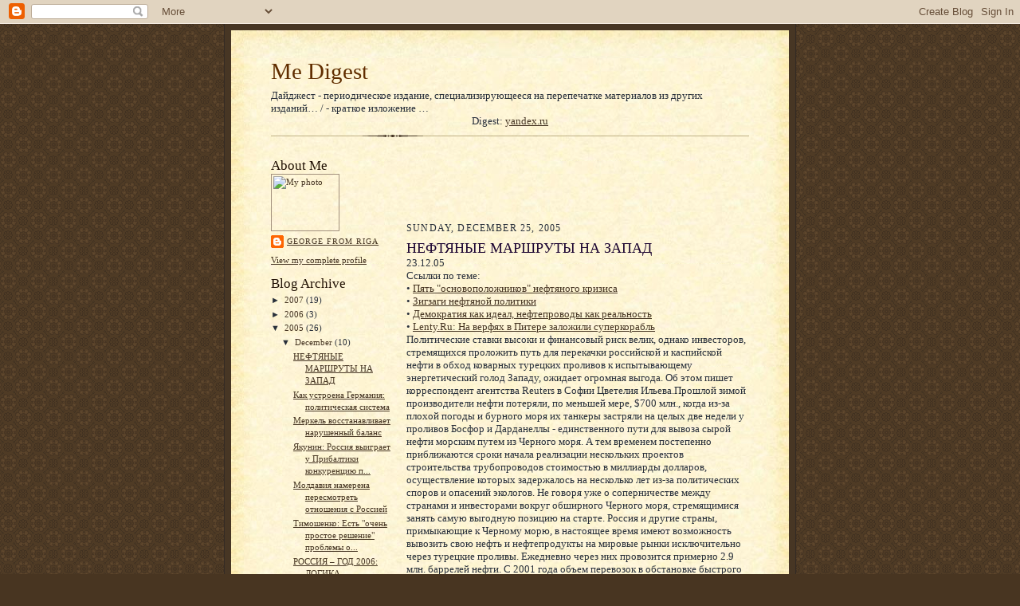

--- FILE ---
content_type: text/html; charset=UTF-8
request_url: http://g-begun.blogspot.com/2005/12/blog-post_113551680108093610.html
body_size: 12696
content:
<!DOCTYPE html>
<html dir='ltr'>
<head>
<link href='https://www.blogger.com/static/v1/widgets/2944754296-widget_css_bundle.css' rel='stylesheet' type='text/css'/>
<meta content='text/html; charset=UTF-8' http-equiv='Content-Type'/>
<meta content='blogger' name='generator'/>
<link href='http://g-begun.blogspot.com/favicon.ico' rel='icon' type='image/x-icon'/>
<link href='http://g-begun.blogspot.com/2005/12/blog-post_113551680108093610.html' rel='canonical'/>
<link rel="alternate" type="application/atom+xml" title="Me Digest - Atom" href="http://g-begun.blogspot.com/feeds/posts/default" />
<link rel="alternate" type="application/rss+xml" title="Me Digest - RSS" href="http://g-begun.blogspot.com/feeds/posts/default?alt=rss" />
<link rel="service.post" type="application/atom+xml" title="Me Digest - Atom" href="https://www.blogger.com/feeds/9065348/posts/default" />

<link rel="alternate" type="application/atom+xml" title="Me Digest - Atom" href="http://g-begun.blogspot.com/feeds/113551680108093610/comments/default" />
<!--Can't find substitution for tag [blog.ieCssRetrofitLinks]-->
<meta content='http://g-begun.blogspot.com/2005/12/blog-post_113551680108093610.html' property='og:url'/>
<meta content='НЕФТЯНЫЕ МАРШРУТЫ НА ЗАПАД' property='og:title'/>
<meta content=' 23.12.05   Ссылки по теме:  • Пять &quot;основоположников&quot; нефтяного кризиса  • Зигзаги нефтяной политики  • Демократия как идеал, нефтепроводы ...' property='og:description'/>
<title>Me Digest: НЕФТЯНЫЕ МАРШРУТЫ НА ЗАПАД</title>
<style id='page-skin-1' type='text/css'><!--
/*
-----------------------------------------------------
Blogger Template Style Sheet
Name:     Scribe
Date:     27 Feb 2004
Updated by: Blogger Team
------------------------------------------------------ */
/* Defaults
----------------------------------------------- */
body {
margin:0;
padding:0;
font-size: small;
text-align:center;
color:#29303b;
line-height:1.3em;
background:#483521 url("https://resources.blogblog.com/blogblog/data/scribe/bg.gif") repeat;
}
blockquote {
font-style:italic;
padding:0 32px;
line-height:1.6;
margin-top:0;
margin-right:0;
margin-bottom:.6em;
margin-left:0;
}
p {
margin:0;
padding:0;
}
abbr, acronym {
cursor:help;
font-style:normal;
}
code {
font-size: 90%;
white-space:normal;
color:#666;
}
hr {display:none;}
img {border:0;}
/* Link styles */
a:link {
color:#473624;
text-decoration:underline;
}
a:visited {
color: #956839;
text-decoration:underline;
}
a:hover {
color: #956839;
text-decoration:underline;
}
a:active {
color: #956839;
}
/* Layout
----------------------------------------------- */
#outer-wrapper {
background-color:#473624;
border-left:1px solid #332A24;
border-right:1px solid #332A24;
width:700px;
margin:0px auto;
padding:8px;
text-align:center;
font: normal normal 100% Georgia, Times New Roman,Sans-Serif;;
}
#main-top {
width:700px;
height:49px;
background:#FFF3DB url("https://resources.blogblog.com/blogblog/data/scribe/bg_paper_top.jpg") no-repeat top left;
margin:0px;
padding:0px;
display:block;
}
#main-bot {
width:700px;
height:81px;
background:#FFF3DB url("https://resources.blogblog.com/blogblog/data/scribe/bg_paper_bot.jpg") no-repeat top left;
margin:0;
padding:0;
display:block;
}
#wrap2 {
width:700px;
background:#FFF3DB url("https://resources.blogblog.com/blogblog/data/scribe/bg_paper_mid.jpg") repeat-y;
margin-top: -14px;
margin-right: 0px;
margin-bottom: 0px;
margin-left: 0px;
text-align:left;
display:block;
}
#wrap3 {
padding:0 50px;
}
.Header {
}
h1 {
margin:0;
padding-top:0;
padding-right:0;
padding-bottom:6px;
padding-left:0;
font: normal normal 225% Georgia, Times New Roman,sans-serif;
color: #612e00;
}
h1 a:link {
text-decoration:none;
color: #612e00;
}
h1 a:visited {
text-decoration:none;
}
h1 a:hover {
border:0;
text-decoration:none;
}
.Header .description {
margin:0;
padding:0;
line-height:1.5em;
color: #29303B;
font: italic normal 100% Georgia, Times New Roman, sans-serif;
}
#sidebar-wrapper {
clear:left;
}
#main {
width:430px;
float:right;
padding:8px 0;
margin:0;
word-wrap: break-word; /* fix for long text breaking sidebar float in IE */
overflow: hidden;     /* fix for long non-text content breaking IE sidebar float */
}
#sidebar {
width:150px;
float:left;
padding:8px 0;
margin:0;
word-wrap: break-word; /* fix for long text breaking sidebar float in IE */
overflow: hidden;     /* fix for long non-text content breaking IE sidebar float */
}
#footer {
clear:both;
background:url("https://resources.blogblog.com/blogblog/data/scribe/divider.gif") no-repeat top left;
padding-top:10px;
_padding-top:6px; /* IE Windows target */
}
#footer p {
line-height:1.5em;
font-size:75%;
}
/* Typography :: Main entry
----------------------------------------------- */
h2.date-header {
font-weight:normal;
text-transform:uppercase;
letter-spacing:.1em;
font-size:90%;
margin:0;
padding:0;
}
.post {
margin-top:8px;
margin-right:0;
margin-bottom:24px;
margin-left:0;
}
.post h3 {
font-weight:normal;
font-size:140%;
color:#1b0431;
margin:0;
padding:0;
}
.post h3 a {
color: #1b0431;
}
.post-body p {
line-height:1.5em;
margin-top:0;
margin-right:0;
margin-bottom:.6em;
margin-left:0;
}
.post-footer {
font-family: Verdana, sans-serif;
font-size:74%;
border-top:1px solid #BFB186;
padding-top:6px;
}
.post-footer a {
margin-right: 6px;
}
.post ul {
margin:0;
padding:0;
}
.post li {
line-height:1.5em;
list-style:none;
background:url("https://resources.blogblog.com/blogblog/data/scribe/list_icon.gif") no-repeat left .3em;
vertical-align:top;
padding-top: 0;
padding-right: 0;
padding-bottom: .6em;
padding-left: 17px;
margin:0;
}
.feed-links {
clear: both;
line-height: 2.5em;
}
#blog-pager-newer-link {
float: left;
}
#blog-pager-older-link {
float: right;
}
#blog-pager {
text-align: center;
}
/* Typography :: Sidebar
----------------------------------------------- */
.sidebar h2 {
margin:0;
padding:0;
color:#211104;
font: normal normal 150% Georgia, Times New Roman,sans-serif;
}
.sidebar h2 img {
margin-bottom:-4px;
}
.sidebar .widget {
font-size:86%;
margin-top:6px;
margin-right:0;
margin-bottom:12px;
margin-left:0;
padding:0;
line-height: 1.4em;
}
.sidebar ul li {
list-style: none;
margin:0;
}
.sidebar ul {
margin-left: 0;
padding-left: 0;
}
/* Comments
----------------------------------------------- */
#comments {}
#comments h4 {
font-weight:normal;
font-size:120%;
color:#29303B;
margin:0;
padding:0;
}
#comments-block {
line-height:1.5em;
}
.comment-author {
background:url("https://resources.blogblog.com/blogblog/data/scribe/list_icon.gif") no-repeat 2px .35em;
margin:.5em 0 0;
padding-top:0;
padding-right:0;
padding-bottom:0;
padding-left:20px;
font-weight:bold;
}
.comment-body {
margin:0;
padding-top:0;
padding-right:0;
padding-bottom:0;
padding-left:20px;
}
.comment-body p {
font-size:100%;
margin-top:0;
margin-right:0;
margin-bottom:.2em;
margin-left:0;
}
.comment-footer {
color:#29303B;
font-size:74%;
margin:0 0 10px;
padding-top:0;
padding-right:0;
padding-bottom:.75em;
padding-left:20px;
}
.comment-footer a:link {
color:#473624;
text-decoration:underline;
}
.comment-footer a:visited {
color:#716E6C;
text-decoration:underline;
}
.comment-footer a:hover {
color:#956839;
text-decoration:underline;
}
.comment-footer a:active {
color:#956839;
text-decoration:none;
}
.deleted-comment {
font-style:italic;
color:gray;
}
/* Profile
----------------------------------------------- */
#main .profile-data {
display:inline;
}
.profile-datablock, .profile-textblock {
margin-top:0;
margin-right:0;
margin-bottom:4px;
margin-left:0;
}
.profile-data {
margin:0;
padding-top:0;
padding-right:8px;
padding-bottom:0;
padding-left:0;
text-transform:uppercase;
letter-spacing:.1em;
font-size:90%;
color:#211104;
}
.profile-img {
float: left;
margin-top: 0;
margin-right: 5px;
margin-bottom: 5px;
margin-left: 0;
border:1px solid #A2907D;
padding:2px;
}
#header .widget, #main .widget {
margin-bottom:12px;
padding-bottom:12px;
}
#header {
background:url("https://resources.blogblog.com/blogblog/data/scribe/divider.gif") no-repeat bottom left;
}
/** Page structure tweaks for layout editor wireframe */
body#layout #outer-wrapper {
margin-top: 0;
padding-top: 0;
}
body#layout #wrap2,
body#layout #wrap3 {
margin-top: 0;
}
body#layout #main-top {
display:none;
}

--></style>
<link href='https://www.blogger.com/dyn-css/authorization.css?targetBlogID=9065348&amp;zx=8a3001e7-25c2-47e6-9144-a0b69124186b' media='none' onload='if(media!=&#39;all&#39;)media=&#39;all&#39;' rel='stylesheet'/><noscript><link href='https://www.blogger.com/dyn-css/authorization.css?targetBlogID=9065348&amp;zx=8a3001e7-25c2-47e6-9144-a0b69124186b' rel='stylesheet'/></noscript>
<meta name='google-adsense-platform-account' content='ca-host-pub-1556223355139109'/>
<meta name='google-adsense-platform-domain' content='blogspot.com'/>

<!-- data-ad-client=ca-pub-2183818580729102 -->

</head>
<body>
<div class='navbar section' id='navbar'><div class='widget Navbar' data-version='1' id='Navbar1'><script type="text/javascript">
    function setAttributeOnload(object, attribute, val) {
      if(window.addEventListener) {
        window.addEventListener('load',
          function(){ object[attribute] = val; }, false);
      } else {
        window.attachEvent('onload', function(){ object[attribute] = val; });
      }
    }
  </script>
<div id="navbar-iframe-container"></div>
<script type="text/javascript" src="https://apis.google.com/js/platform.js"></script>
<script type="text/javascript">
      gapi.load("gapi.iframes:gapi.iframes.style.bubble", function() {
        if (gapi.iframes && gapi.iframes.getContext) {
          gapi.iframes.getContext().openChild({
              url: 'https://www.blogger.com/navbar/9065348?po\x3d113551680108093610\x26origin\x3dhttp://g-begun.blogspot.com',
              where: document.getElementById("navbar-iframe-container"),
              id: "navbar-iframe"
          });
        }
      });
    </script><script type="text/javascript">
(function() {
var script = document.createElement('script');
script.type = 'text/javascript';
script.src = '//pagead2.googlesyndication.com/pagead/js/google_top_exp.js';
var head = document.getElementsByTagName('head')[0];
if (head) {
head.appendChild(script);
}})();
</script>
</div></div>
<div id='outer-wrapper'>
<div id='main-top'></div>
<!-- placeholder for image -->
<div id='wrap2'><div id='wrap3'>
<div class='header section' id='header'><div class='widget Header' data-version='1' id='Header1'>
<div id='header-inner'>
<div class='titlewrapper'>
<h1 class='title'>
<a href='http://g-begun.blogspot.com/'>
Me Digest
</a>
</h1>
</div>
<div class='descriptionwrapper'>
<p class='description'><span><p>Дайджест - периодическое издание, специализирующееся на перепечатке 
материалов из других изданий&#8230; / - краткое изложение &#8230;</p>
<p align="center">Digest: <a href="http://lingvo.yandex.ru/en?text=Digest">yandex.ru</a></p></span></p>
</div>
</div>
</div></div>
<div id='crosscol-wrapper' style='text-align:center'>
<div class='crosscol no-items section' id='crosscol'></div>
</div>
<div id='sidebar-wrapper'>
<div class='sidebar section' id='sidebar'><div class='widget Profile' data-version='1' id='Profile1'>
<h2>About Me</h2>
<div class='widget-content'>
<a href='https://www.blogger.com/profile/01012819509624676073'><img alt='My photo' class='profile-img' height='66' src='//begun.eclub.lv/george.gif' width='80'/></a>
<dl class='profile-datablock'>
<dt class='profile-data'>
<a class='profile-name-link g-profile' href='https://www.blogger.com/profile/01012819509624676073' rel='author' style='background-image: url(//www.blogger.com/img/logo-16.png);'>
George from Riga
</a>
</dt>
</dl>
<a class='profile-link' href='https://www.blogger.com/profile/01012819509624676073' rel='author'>View my complete profile</a>
<div class='clear'></div>
</div>
</div><div class='widget BlogArchive' data-version='1' id='BlogArchive1'>
<h2>Blog Archive</h2>
<div class='widget-content'>
<div id='ArchiveList'>
<div id='BlogArchive1_ArchiveList'>
<ul class='hierarchy'>
<li class='archivedate collapsed'>
<a class='toggle' href='javascript:void(0)'>
<span class='zippy'>

        &#9658;&#160;
      
</span>
</a>
<a class='post-count-link' href='http://g-begun.blogspot.com/2007/'>
2007
</a>
<span class='post-count' dir='ltr'>(19)</span>
<ul class='hierarchy'>
<li class='archivedate collapsed'>
<a class='toggle' href='javascript:void(0)'>
<span class='zippy'>

        &#9658;&#160;
      
</span>
</a>
<a class='post-count-link' href='http://g-begun.blogspot.com/2007/05/'>
May
</a>
<span class='post-count' dir='ltr'>(12)</span>
</li>
</ul>
<ul class='hierarchy'>
<li class='archivedate collapsed'>
<a class='toggle' href='javascript:void(0)'>
<span class='zippy'>

        &#9658;&#160;
      
</span>
</a>
<a class='post-count-link' href='http://g-begun.blogspot.com/2007/04/'>
April
</a>
<span class='post-count' dir='ltr'>(7)</span>
</li>
</ul>
</li>
</ul>
<ul class='hierarchy'>
<li class='archivedate collapsed'>
<a class='toggle' href='javascript:void(0)'>
<span class='zippy'>

        &#9658;&#160;
      
</span>
</a>
<a class='post-count-link' href='http://g-begun.blogspot.com/2006/'>
2006
</a>
<span class='post-count' dir='ltr'>(3)</span>
<ul class='hierarchy'>
<li class='archivedate collapsed'>
<a class='toggle' href='javascript:void(0)'>
<span class='zippy'>

        &#9658;&#160;
      
</span>
</a>
<a class='post-count-link' href='http://g-begun.blogspot.com/2006/02/'>
February
</a>
<span class='post-count' dir='ltr'>(3)</span>
</li>
</ul>
</li>
</ul>
<ul class='hierarchy'>
<li class='archivedate expanded'>
<a class='toggle' href='javascript:void(0)'>
<span class='zippy toggle-open'>

        &#9660;&#160;
      
</span>
</a>
<a class='post-count-link' href='http://g-begun.blogspot.com/2005/'>
2005
</a>
<span class='post-count' dir='ltr'>(26)</span>
<ul class='hierarchy'>
<li class='archivedate expanded'>
<a class='toggle' href='javascript:void(0)'>
<span class='zippy toggle-open'>

        &#9660;&#160;
      
</span>
</a>
<a class='post-count-link' href='http://g-begun.blogspot.com/2005/12/'>
December
</a>
<span class='post-count' dir='ltr'>(10)</span>
<ul class='posts'>
<li><a href='http://g-begun.blogspot.com/2005/12/blog-post_113551680108093610.html'>НЕФТЯНЫЕ МАРШРУТЫ НА ЗАПАД</a></li>
<li><a href='http://g-begun.blogspot.com/2005/12/blog-post_113551498408951956.html'>Как устроена Германия: политическая система</a></li>
<li><a href='http://g-begun.blogspot.com/2005/12/blog-post_113551463884691845.html'>Меркель восстанавливает нарушенный баланс</a></li>
<li><a href='http://g-begun.blogspot.com/2005/12/blog-post_113551413390248096.html'>Якунин: Россия выиграет у Прибалтики конкуренцию п...</a></li>
<li><a href='http://g-begun.blogspot.com/2005/12/blog-post_113551380378888979.html'>Молдавия намерена пересмотреть отношения с Россией</a></li>
<li><a href='http://g-begun.blogspot.com/2005/12/blog-post_113551217076184839.html'>Тимошенко: Есть &quot;очень простое решение&quot; проблемы о...</a></li>
<li><a href='http://g-begun.blogspot.com/2005/12/2006.html'>РОССИЯ &#8211; ГОД 2006: ЛОГИКА ПОЛИТИЧЕСКОГО СТРАХА</a></li>
<li><a href='http://g-begun.blogspot.com/2005/12/blog-post_113550907587937683.html'>Президент: отношения с Россией улучшаются</a></li>
<li><a href='http://g-begun.blogspot.com/2005/12/2010.html'>Ущерб от оккупации оценят к 2010 году</a></li>
<li><a href='http://g-begun.blogspot.com/2005/12/blog-post.html'>Причины бедности Латвии</a></li>
</ul>
</li>
</ul>
<ul class='hierarchy'>
<li class='archivedate collapsed'>
<a class='toggle' href='javascript:void(0)'>
<span class='zippy'>

        &#9658;&#160;
      
</span>
</a>
<a class='post-count-link' href='http://g-begun.blogspot.com/2005/10/'>
October
</a>
<span class='post-count' dir='ltr'>(3)</span>
</li>
</ul>
<ul class='hierarchy'>
<li class='archivedate collapsed'>
<a class='toggle' href='javascript:void(0)'>
<span class='zippy'>

        &#9658;&#160;
      
</span>
</a>
<a class='post-count-link' href='http://g-begun.blogspot.com/2005/06/'>
June
</a>
<span class='post-count' dir='ltr'>(11)</span>
</li>
</ul>
<ul class='hierarchy'>
<li class='archivedate collapsed'>
<a class='toggle' href='javascript:void(0)'>
<span class='zippy'>

        &#9658;&#160;
      
</span>
</a>
<a class='post-count-link' href='http://g-begun.blogspot.com/2005/01/'>
January
</a>
<span class='post-count' dir='ltr'>(2)</span>
</li>
</ul>
</li>
</ul>
<ul class='hierarchy'>
<li class='archivedate collapsed'>
<a class='toggle' href='javascript:void(0)'>
<span class='zippy'>

        &#9658;&#160;
      
</span>
</a>
<a class='post-count-link' href='http://g-begun.blogspot.com/2004/'>
2004
</a>
<span class='post-count' dir='ltr'>(3)</span>
<ul class='hierarchy'>
<li class='archivedate collapsed'>
<a class='toggle' href='javascript:void(0)'>
<span class='zippy'>

        &#9658;&#160;
      
</span>
</a>
<a class='post-count-link' href='http://g-begun.blogspot.com/2004/11/'>
November
</a>
<span class='post-count' dir='ltr'>(3)</span>
</li>
</ul>
</li>
</ul>
</div>
</div>
<div class='clear'></div>
</div>
</div></div>
</div>
<div class='main section' id='main'><div class='widget AdSense' data-version='1' id='AdSense1'>
<div class='widget-content'>
<script type="text/javascript"><!--
google_ad_client="pub-2183818580729102";
google_ad_host="pub-1556223355139109";
google_ad_host_channel="00000";
google_ad_width=234;
google_ad_height=60;
google_ad_format="234x60_as";
google_ad_type="text";
google_color_border="FFFFFF";
google_color_bg="FFFFFF";
google_color_link="29303B";
google_color_url="473624";
google_color_text="1B0431";
//--></script>
<script type="text/javascript"
  src="http://pagead2.googlesyndication.com/pagead/show_ads.js">
</script>
<div class='clear'></div>
</div>
</div><div class='widget Blog' data-version='1' id='Blog1'>
<div class='blog-posts hfeed'>

          <div class="date-outer">
        
<h2 class='date-header'><span>Sunday, December 25, 2005</span></h2>

          <div class="date-posts">
        
<div class='post-outer'>
<div class='post hentry uncustomized-post-template' itemprop='blogPost' itemscope='itemscope' itemtype='http://schema.org/BlogPosting'>
<meta content='9065348' itemprop='blogId'/>
<meta content='113551680108093610' itemprop='postId'/>
<a name='113551680108093610'></a>
<h3 class='post-title entry-title' itemprop='name'>
НЕФТЯНЫЕ МАРШРУТЫ НА ЗАПАД
</h3>
<div class='post-header'>
<div class='post-header-line-1'></div>
</div>
<div class='post-body entry-content' id='post-body-113551680108093610' itemprop='description articleBody'>
<div align="left"> 23.12.05<br />  Ссылки по теме:<br /> &#8226; <a class="tdn" href="http://www.izvestia.ru/world/article3041508">Пять "основоположников" нефтяного кризиса</a><br /> &#8226; <a class="tdn" href="http://www.izvestia.ru/comment/article300269">Зигзаги нефтяной политики</a><br /> &#8226; <a class="tdn" href="http://www.izvestia.ru/nyizvestia/article1853867">Демократия как идеал, нефтепроводы как реальность</a><br /> &#8226; <a class="tdn" href="http://www.lenty.ru/cgi-bin/gof.cgi?izvestia.ru" target="_new"> Lenty.Ru: На верфях в Питере заложили суперкорабль</a><br />Политические ставки высоки и финансовый риск велик, однако инвесторов, стремящихся проложить путь для перекачки российской и каспийской нефти в обход коварных турецких проливов к испытывающему энергетический голод Западу, ожидает огромная выгода. Об этом пишет корреспондент агентства Reuters в Софии Цветелия Ильева.Прошлой зимой производители нефти потеряли, по меньшей мере, $700 млн., когда из-за плохой погоды и бурного моря их танкеры застряли на целых две недели у проливов Босфор и Дарданеллы - единственного пути для вывоза сырой нефти морским путем из Черного моря. А тем временем постепенно приближаются сроки начала реализации нескольких проектов строительства трубопроводов стоимостью в миллиарды долларов, осуществление которых задержалось на несколько лет из-за политических споров и опасений экологов. Не говоря уже о соперничестве между странами и инвесторами вокруг обширного Черного моря, стремящимися занять самую выгодную позицию на старте. Россия  и другие страны, примыкающие к Черному морю, в настоящее время имеют возможность вывозить свою нефть и нефтепродукты на мировые рынки исключительно через турецкие проливы. Ежедневно через них провозится примерно 2.9 млн. баррелей нефти. С 2001 года объем перевозок в обстановке быстрого экономического роста этого региона утроился, и сейчас через Босфор, представляющий собой разделяющий Стамбул извилистый канал, ширина которого в самом узком месте равна всего 700 м, ежедневно проходят более 150 судов. Турция установила лимиты на транспортные перевозки с целью повышения безопасности: танкерам, длина которых превосходит 200 м, или судам с опасными грузами разрешено заходить в эти водные пути только в дневное время, что, наряду с волнением на море, ведет к длительным задержкам в зимние месяцы. "Трубопровод от Черного моря необходим, потому что нефтяной рынок нуждается в диверсификации источников поставок", - говорит Макс Шейн, ведущий стратег в разместившейся в Москве фирме "Брокер кредит сервис". И вот после нескольких лет промедления инвесторы добиваются создания для обхода турецких проливов трех трансбалканских обводных путей, прокладка которых долгое время откладывалась. Производители, возможно, еще не проявляют желания платить за транзит, однако такие инвесторы, как Румен Николов, настроены вполне оптимистично. "В один прекрасный день суда будут доставлять нефть нам", - говорит Николов, компания которого "Албано-Македоно-Болгарская нефтяная корпорация" (АМБН) ставит перед собой цель соединения болгарского черноморского порта Бургас с Влрой на адриатическом побережье Албании. Необходимость в этом очевидна: уже переживающая бум добыча нефти в регионах Урала и Каспийского моря, как ожидают, приведет к удвоению объема перевозок сырой нефти через турецкие проливы до 2015 года. Россия с 2001 года увеличила свой экспорт на 50%, став вторым в мире экспортером нефти после Саудовской Аравии, а Казахстан надеется в следующем десятилетии более чем удвоить свою добычу сырой нефти, равную сейчас 1.3 трлн. т. АМБН надеется проложить трубопровод длиной 912 км от Бургаса через Македонию до Влры, глубоководного порта, доступного для крупных танкеров. Аналитики предупреждают, что протяженность этого трубопровода и политические риски в данном регионе остаются препятствием для этого плана, который первоначально был предложен в 1994 году, но, по словам Николова, соглашение, возможно, будет заключено в самом ближайшем будущем. "Я ожидаю, что окончательное политическое соглашение по этому трубопроводу будет одобрено в будущем году, - сказал он. - Ни один трубопровод никогда не будет терять деньги. Однако трубопровод в такой же степени относится к области экономики, как и к области политики". Один из факторов, питающих оптимизм инвесторов, состоит в улучшении, по их убеждению, политического климата в период расширения Европейского Союза на восток и на юг, повышающего надежды на политическую стабильность. Наряду с планом АМБН существует также и проект прокладки трубопровода между румынским черноморским портом Констанцей и итальянским Триестом, хотя, как говорят аналитики, помехой этому проекту служат политические раздоры между пятью странами, территории которых он должен будет пересечь, а также его стоимость, которая может дойти до $6 млрд.Быть может, самый перспективный из трех трансбалканских проектов - это 285-км трубопровод от Бургаса к Александруполису на эгейском побережье Греции. После десятилетия упорной торговли между Грецией, Россией и Болгарией три страны заявили в мае, что к работам по строительству трубопровода стоимостью 700 млн. евро ($823 млн.) смогут приступить в начале 2006 года. Три страны назначили девяти инвесторам крайний срок на конец года для внесения предложения о структуре компании, которая займется строительством этого трубопровода, первоначальная пропускная способность которого, как ожидают, составит 15 млн. т. Как заявили аналитики, с учетом гораздо меньшей протяженности и меньшего числа стран, вовлеченных в этот проект, этот трубопровод имеет хороший шанс быть построенным, одержав верх над конкурентами. "Скорее всего, будут избраны более короткие, более простые и менее сложные маршруты", - считает Иэн Вуллен, старший аналитик в фирме "Вуд Маккензи" в Лондоне. Тем не менее, Балканы не представляют собой единственный возможный маршрут в обход Босфора и Дарданелл. Турция лоббирует в пользу строительства трубопровода длиной 560 - 1000 км от ее северного черноморского города Самсун к ее нефтяному терминалу и узловому пункту Джейхан на побережье Средиземного моря, утверждая, что эта линия могла бы эффективно - на 50% - разгрузить транспортные потоки, идущие через проливы. Турция и Россия решили провести отдельные исследования возможности реализации этого плана. Ранее Россия прохладно относилась к этому плану, опасаясь высоких тарифов за транзит и конкуренции с членами Организации стран-экспортеров нефти в борьбе за покупателей в Джейхане. "Это так важно для Турции ... Россия проявляет некоторую подозрительность, однако мы стараемся убедить ее", - сказал высокопоставленный турецкий деятель, ведающий вопросами энергетики. Другой альтернативой для рассасывания заторов в турецких водах могло бы стать продление украинского трубопровода Одесса-Броды до польского балтийского порта Гданьск. Президент Украины Виктор Ющенко заявил, что его страна готова приступить к продлению этого трубопровода и она создала совместные структуры с Польшей и Казахстаном для выработки плана завершения этого строительства с таким расчетом, чтобы приступить к реализации проекта в 2006 году. Казахстан проявил интерес к этому плану стоимостью $600 млн., а Европейский Союз вложил средства в исследование возможности осуществления этого плана, которое должно быть завершено к концу этого года. Невзирая на этот прогресс, предлагаемое продление трубопровода сталкивается с теми же препятствиями, что и другие проекты, в том числе с нежеланием производителей оплачивать тарифы за транзит. Они опасаются, что это даст преимущество конкурентам благодаря снижению тарифов в запруженных, но все еще свободных турецких водах. Как говорят аналитики, если цены на нефть будут оставаться на высоком уровне, то будут реализованы, по меньшей мере, один или два проекта строительства трубопроводов. "Если цена на сырую нефть останется высокой и объемы экспорта через этот регион возрастут согласно ожиданиям, в какой-то момент производителям придется поддержать планы прокладки какого-нибудь трубопровода, чтобы гарантировать доступ на международные рынки", - считает Иэн Вуллен из фирмы "Вуд Маккензи". По материалам ИТАР-ТАСС.<br /><a class="anon" href="http://main.izvestia.ru/forum/?id_publ=3042463" target="_blank">Обсудить в форуме </a><br /></div>
<div style='clear: both;'></div>
</div>
<div class='post-footer'>
<div class='post-footer-line post-footer-line-1'>
<span class='post-author vcard'>
Posted by
<span class='fn' itemprop='author' itemscope='itemscope' itemtype='http://schema.org/Person'>
<meta content='https://www.blogger.com/profile/01012819509624676073' itemprop='url'/>
<a class='g-profile' href='https://www.blogger.com/profile/01012819509624676073' rel='author' title='author profile'>
<span itemprop='name'>George from Riga</span>
</a>
</span>
</span>
<span class='post-timestamp'>
at
<meta content='http://g-begun.blogspot.com/2005/12/blog-post_113551680108093610.html' itemprop='url'/>
<a class='timestamp-link' href='http://g-begun.blogspot.com/2005/12/blog-post_113551680108093610.html' rel='bookmark' title='permanent link'><abbr class='published' itemprop='datePublished' title='2005-12-25T15:17:00+02:00'>3:17 PM</abbr></a>
</span>
<span class='post-comment-link'>
</span>
<span class='post-icons'>
<span class='item-control blog-admin pid-1712536414'>
<a href='https://www.blogger.com/post-edit.g?blogID=9065348&postID=113551680108093610&from=pencil' title='Edit Post'>
<img alt='' class='icon-action' height='18' src='https://resources.blogblog.com/img/icon18_edit_allbkg.gif' width='18'/>
</a>
</span>
</span>
<div class='post-share-buttons goog-inline-block'>
</div>
</div>
<div class='post-footer-line post-footer-line-2'>
<span class='post-labels'>
</span>
</div>
<div class='post-footer-line post-footer-line-3'>
<span class='post-location'>
</span>
</div>
</div>
</div>
<div class='comments' id='comments'>
<a name='comments'></a>
<h4>No comments:</h4>
<div id='Blog1_comments-block-wrapper'>
<dl class='avatar-comment-indent' id='comments-block'>
</dl>
</div>
<p class='comment-footer'>
<a href='https://www.blogger.com/comment/fullpage/post/9065348/113551680108093610' onclick='javascript:window.open(this.href, "bloggerPopup", "toolbar=0,location=0,statusbar=1,menubar=0,scrollbars=yes,width=640,height=500"); return false;'>Post a Comment</a>
</p>
</div>
</div>

        </div></div>
      
</div>
<div class='blog-pager' id='blog-pager'>
<span id='blog-pager-newer-link'>
<a class='blog-pager-newer-link' href='http://g-begun.blogspot.com/2006/02/blog-post_19.html' id='Blog1_blog-pager-newer-link' title='Newer Post'>Newer Post</a>
</span>
<span id='blog-pager-older-link'>
<a class='blog-pager-older-link' href='http://g-begun.blogspot.com/2005/12/blog-post_113551498408951956.html' id='Blog1_blog-pager-older-link' title='Older Post'>Older Post</a>
</span>
<a class='home-link' href='http://g-begun.blogspot.com/'>Home</a>
</div>
<div class='clear'></div>
<div class='post-feeds'>
<div class='feed-links'>
Subscribe to:
<a class='feed-link' href='http://g-begun.blogspot.com/feeds/113551680108093610/comments/default' target='_blank' type='application/atom+xml'>Post Comments (Atom)</a>
</div>
</div>
</div></div>
<div id='footer-wrapper'>
<div class='footer no-items section' id='footer'></div>
</div>
</div></div>
<div id='main-bot'></div>
<!-- placeholder for image -->
</div>

<script type="text/javascript" src="https://www.blogger.com/static/v1/widgets/2028843038-widgets.js"></script>
<script type='text/javascript'>
window['__wavt'] = 'AOuZoY6loznzYnLgNfz_XIO9_IxllvgL9Q:1768985084229';_WidgetManager._Init('//www.blogger.com/rearrange?blogID\x3d9065348','//g-begun.blogspot.com/2005/12/blog-post_113551680108093610.html','9065348');
_WidgetManager._SetDataContext([{'name': 'blog', 'data': {'blogId': '9065348', 'title': 'Me Digest', 'url': 'http://g-begun.blogspot.com/2005/12/blog-post_113551680108093610.html', 'canonicalUrl': 'http://g-begun.blogspot.com/2005/12/blog-post_113551680108093610.html', 'homepageUrl': 'http://g-begun.blogspot.com/', 'searchUrl': 'http://g-begun.blogspot.com/search', 'canonicalHomepageUrl': 'http://g-begun.blogspot.com/', 'blogspotFaviconUrl': 'http://g-begun.blogspot.com/favicon.ico', 'bloggerUrl': 'https://www.blogger.com', 'hasCustomDomain': false, 'httpsEnabled': true, 'enabledCommentProfileImages': true, 'gPlusViewType': 'FILTERED_POSTMOD', 'adultContent': false, 'analyticsAccountNumber': '', 'encoding': 'UTF-8', 'locale': 'en-US', 'localeUnderscoreDelimited': 'en', 'languageDirection': 'ltr', 'isPrivate': false, 'isMobile': false, 'isMobileRequest': false, 'mobileClass': '', 'isPrivateBlog': false, 'isDynamicViewsAvailable': true, 'feedLinks': '\x3clink rel\x3d\x22alternate\x22 type\x3d\x22application/atom+xml\x22 title\x3d\x22Me Digest - Atom\x22 href\x3d\x22http://g-begun.blogspot.com/feeds/posts/default\x22 /\x3e\n\x3clink rel\x3d\x22alternate\x22 type\x3d\x22application/rss+xml\x22 title\x3d\x22Me Digest - RSS\x22 href\x3d\x22http://g-begun.blogspot.com/feeds/posts/default?alt\x3drss\x22 /\x3e\n\x3clink rel\x3d\x22service.post\x22 type\x3d\x22application/atom+xml\x22 title\x3d\x22Me Digest - Atom\x22 href\x3d\x22https://www.blogger.com/feeds/9065348/posts/default\x22 /\x3e\n\n\x3clink rel\x3d\x22alternate\x22 type\x3d\x22application/atom+xml\x22 title\x3d\x22Me Digest - Atom\x22 href\x3d\x22http://g-begun.blogspot.com/feeds/113551680108093610/comments/default\x22 /\x3e\n', 'meTag': '', 'adsenseClientId': 'ca-pub-2183818580729102', 'adsenseHostId': 'ca-host-pub-1556223355139109', 'adsenseHasAds': true, 'adsenseAutoAds': false, 'boqCommentIframeForm': true, 'loginRedirectParam': '', 'view': '', 'dynamicViewsCommentsSrc': '//www.blogblog.com/dynamicviews/4224c15c4e7c9321/js/comments.js', 'dynamicViewsScriptSrc': '//www.blogblog.com/dynamicviews/6e0d22adcfa5abea', 'plusOneApiSrc': 'https://apis.google.com/js/platform.js', 'disableGComments': true, 'interstitialAccepted': false, 'sharing': {'platforms': [{'name': 'Get link', 'key': 'link', 'shareMessage': 'Get link', 'target': ''}, {'name': 'Facebook', 'key': 'facebook', 'shareMessage': 'Share to Facebook', 'target': 'facebook'}, {'name': 'BlogThis!', 'key': 'blogThis', 'shareMessage': 'BlogThis!', 'target': 'blog'}, {'name': 'X', 'key': 'twitter', 'shareMessage': 'Share to X', 'target': 'twitter'}, {'name': 'Pinterest', 'key': 'pinterest', 'shareMessage': 'Share to Pinterest', 'target': 'pinterest'}, {'name': 'Email', 'key': 'email', 'shareMessage': 'Email', 'target': 'email'}], 'disableGooglePlus': true, 'googlePlusShareButtonWidth': 0, 'googlePlusBootstrap': '\x3cscript type\x3d\x22text/javascript\x22\x3ewindow.___gcfg \x3d {\x27lang\x27: \x27en\x27};\x3c/script\x3e'}, 'hasCustomJumpLinkMessage': false, 'jumpLinkMessage': 'Read more', 'pageType': 'item', 'postId': '113551680108093610', 'pageName': '\u041d\u0415\u0424\u0422\u042f\u041d\u042b\u0415 \u041c\u0410\u0420\u0428\u0420\u0423\u0422\u042b \u041d\u0410 \u0417\u0410\u041f\u0410\u0414', 'pageTitle': 'Me Digest: \u041d\u0415\u0424\u0422\u042f\u041d\u042b\u0415 \u041c\u0410\u0420\u0428\u0420\u0423\u0422\u042b \u041d\u0410 \u0417\u0410\u041f\u0410\u0414'}}, {'name': 'features', 'data': {}}, {'name': 'messages', 'data': {'edit': 'Edit', 'linkCopiedToClipboard': 'Link copied to clipboard!', 'ok': 'Ok', 'postLink': 'Post Link'}}, {'name': 'template', 'data': {'isResponsive': false, 'isAlternateRendering': false, 'isCustom': false}}, {'name': 'view', 'data': {'classic': {'name': 'classic', 'url': '?view\x3dclassic'}, 'flipcard': {'name': 'flipcard', 'url': '?view\x3dflipcard'}, 'magazine': {'name': 'magazine', 'url': '?view\x3dmagazine'}, 'mosaic': {'name': 'mosaic', 'url': '?view\x3dmosaic'}, 'sidebar': {'name': 'sidebar', 'url': '?view\x3dsidebar'}, 'snapshot': {'name': 'snapshot', 'url': '?view\x3dsnapshot'}, 'timeslide': {'name': 'timeslide', 'url': '?view\x3dtimeslide'}, 'isMobile': false, 'title': '\u041d\u0415\u0424\u0422\u042f\u041d\u042b\u0415 \u041c\u0410\u0420\u0428\u0420\u0423\u0422\u042b \u041d\u0410 \u0417\u0410\u041f\u0410\u0414', 'description': ' 23.12.05   \u0421\u0441\u044b\u043b\u043a\u0438 \u043f\u043e \u0442\u0435\u043c\u0435:  \u2022 \u041f\u044f\u0442\u044c \x22\u043e\u0441\u043d\u043e\u0432\u043e\u043f\u043e\u043b\u043e\u0436\u043d\u0438\u043a\u043e\u0432\x22 \u043d\u0435\u0444\u0442\u044f\u043d\u043e\u0433\u043e \u043a\u0440\u0438\u0437\u0438\u0441\u0430  \u2022 \u0417\u0438\u0433\u0437\u0430\u0433\u0438 \u043d\u0435\u0444\u0442\u044f\u043d\u043e\u0439 \u043f\u043e\u043b\u0438\u0442\u0438\u043a\u0438  \u2022 \u0414\u0435\u043c\u043e\u043a\u0440\u0430\u0442\u0438\u044f \u043a\u0430\u043a \u0438\u0434\u0435\u0430\u043b, \u043d\u0435\u0444\u0442\u0435\u043f\u0440\u043e\u0432\u043e\u0434\u044b ...', 'url': 'http://g-begun.blogspot.com/2005/12/blog-post_113551680108093610.html', 'type': 'item', 'isSingleItem': true, 'isMultipleItems': false, 'isError': false, 'isPage': false, 'isPost': true, 'isHomepage': false, 'isArchive': false, 'isLabelSearch': false, 'postId': 113551680108093610}}]);
_WidgetManager._RegisterWidget('_NavbarView', new _WidgetInfo('Navbar1', 'navbar', document.getElementById('Navbar1'), {}, 'displayModeFull'));
_WidgetManager._RegisterWidget('_HeaderView', new _WidgetInfo('Header1', 'header', document.getElementById('Header1'), {}, 'displayModeFull'));
_WidgetManager._RegisterWidget('_ProfileView', new _WidgetInfo('Profile1', 'sidebar', document.getElementById('Profile1'), {}, 'displayModeFull'));
_WidgetManager._RegisterWidget('_BlogArchiveView', new _WidgetInfo('BlogArchive1', 'sidebar', document.getElementById('BlogArchive1'), {'languageDirection': 'ltr', 'loadingMessage': 'Loading\x26hellip;'}, 'displayModeFull'));
_WidgetManager._RegisterWidget('_AdSenseView', new _WidgetInfo('AdSense1', 'main', document.getElementById('AdSense1'), {}, 'displayModeFull'));
_WidgetManager._RegisterWidget('_BlogView', new _WidgetInfo('Blog1', 'main', document.getElementById('Blog1'), {'cmtInteractionsEnabled': false, 'lightboxEnabled': true, 'lightboxModuleUrl': 'https://www.blogger.com/static/v1/jsbin/4049919853-lbx.js', 'lightboxCssUrl': 'https://www.blogger.com/static/v1/v-css/828616780-lightbox_bundle.css'}, 'displayModeFull'));
</script>
</body>
</html>

--- FILE ---
content_type: text/html; charset=utf-8
request_url: https://www.google.com/recaptcha/api2/aframe
body_size: 267
content:
<!DOCTYPE HTML><html><head><meta http-equiv="content-type" content="text/html; charset=UTF-8"></head><body><script nonce="29-YYZ2DxodJLsCaO1433A">/** Anti-fraud and anti-abuse applications only. See google.com/recaptcha */ try{var clients={'sodar':'https://pagead2.googlesyndication.com/pagead/sodar?'};window.addEventListener("message",function(a){try{if(a.source===window.parent){var b=JSON.parse(a.data);var c=clients[b['id']];if(c){var d=document.createElement('img');d.src=c+b['params']+'&rc='+(localStorage.getItem("rc::a")?sessionStorage.getItem("rc::b"):"");window.document.body.appendChild(d);sessionStorage.setItem("rc::e",parseInt(sessionStorage.getItem("rc::e")||0)+1);localStorage.setItem("rc::h",'1768985094964');}}}catch(b){}});window.parent.postMessage("_grecaptcha_ready", "*");}catch(b){}</script></body></html>